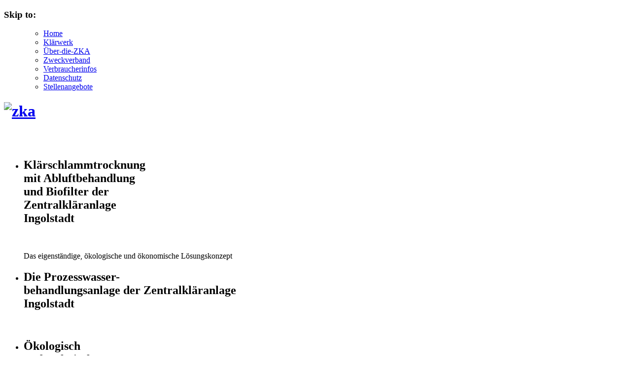

--- FILE ---
content_type: text/html; charset=UTF-8
request_url: https://www.zka-ingolstadt.de/projekte/projekte-klaerschlammtrocknung-ablaufdiagramm/
body_size: 2786
content:
<!DOCTYPE html>
<html lang="de-de" class="projekte projekte_projekte-klaerschlammtrocknung-ablaufdiagramm">
  <head>
    <meta charset="utf-8">
    <meta http-equiv="X-UA-Compatible" content="IE=edge,chrome=1">
    <meta name="description" content="">
    <meta name="viewport" content="width=1024">

    
<meta http-equiv="content-type" content="text/html; charset=UTF-8" />
<title>ZKA Ingolstadt :: Projekte-Klaerschlammtrocknung-Ablaufdiagramm</title>
<meta name="description" content="" />
<meta name="generator" content="concrete5 - 5.6.1.2" />
<script type="text/javascript">
var CCM_DISPATCHER_FILENAME = '/index.php';var CCM_CID = 154;var CCM_EDIT_MODE = false;var CCM_ARRANGE_MODE = false;var CCM_IMAGE_PATH = "/concrete/images";
var CCM_TOOLS_PATH = "/index.php/tools/required";
var CCM_BASE_URL = "https://www.zka-ingolstadt.de";
var CCM_REL = "";

</script>


<link rel="stylesheet" type="text/css" href="/concrete/css/ccm.base.css?v=9c490b07d5e5622d4218e3017ee798a4" />
<script type="text/javascript" src="/concrete/js/jquery.js?v=9c490b07d5e5622d4218e3017ee798a4"></script>
<script type="text/javascript" src="/concrete/js/ccm.base.js?v=9c490b07d5e5622d4218e3017ee798a4"></script>

    <link href="/themes/zka/assets/images/favicon.ico" rel="shortcut icon">
    <link href="/themes/zka/assets/images/apple-touch-icon.png" rel="apple-touch-icon">

    <link rel="stylesheet" href="/themes/zka/assets/stylesheets/all.css" media="all">
    <link rel="stylesheet" href="/themes/zka/assets/stylesheets/print.css" media="print">

    <!--[if lt IE 9]><script src="http://html5shiv.googlecode.com/svn/trunk/html5.js"></script><![endif]-->
    <!--[if lt IE 9]><link rel="stylesheet" href="/themes/zka/assets/stylesheets/ie.css" media="all"><![endif]-->
  </head>

  <body>
    <div class="page">
      <header class="banner">
        <nav class="pagenav">
  <h3>Skip to:</h3>
  <ul>
        <ul><li class="first nav-item-1"><a href="/" target="_self" class="first nav-item-1">Home</a></li><li class="nav-item-130"><a href="/klaerwerk/klaerwerk/" target="_self" class="nav-item-130">Klärwerk</a></li><li class="nav-item-137"><a href="/ueber-die-zka/ueber-die-zka/" target="_self" class="nav-item-137">Über-die-ZKA</a></li><li class="nav-item-138"><a href="/zweckverband/zweckverband/" target="_self" class="nav-item-138">Zweckverband</a></li><li class="nav-item-166"><a href="/verbraucherinfos/" target="_self" class="nav-item-166">Verbraucherinfos</a></li><li class="nav-item-170"><a href="/datenschutz/" target="_self" class="nav-item-170">Datenschutz</a></li><li class="last nav-item-168"><a href="/karriere/" target="_self" class="last nav-item-168">Stellenangebote</a></li></ul>  </ul>
</nav>





        <h1 id="logo">
          <a title="Home" href="/"><img alt="zka" width="345" height="117" src="/themes/zka/assets/images/logo.png" /></a>
        </h1>
<br>
<br>
<!--    <form class="pagesearch">
          <input type="text" size="33" placeholder="Suchen …">
          <input type="submit" class="button" value="GO">
        </form>
-->

<div id="teaser">
     
        <div class="jcarousel" id="mainslider">
<ul class="slider">
<li class="slide-1">
<h2>Klärschlammtrocknung<br /> mit Abluftbehandlung<br /> und Biofilter der<br /> Zentralkläranlage<br /> Ingolstadt</h2>
<img alt="" width="509" height="260" src="/themes/zka/assets/images/slider/zka_trocknung.jpg" />
<p>Das eigenständige, ökologische und ökonomische Lösungskonzept</p>
</li>
<li class="slide-2">
<h2>Die Prozesswasser-<br /> behandlungsanlage der Zentralkläranlage<br /> Ingolstadt</h2>
<img alt="" width="509" height="260" src="/themes/zka/assets/images/slider/zka_prozesswasseranlage.jpg" /></li>
<li class="slide-3">
<h2>Ökologisch <br /> und technisch<br /> innovative Weiter-<br />entwicklungen bei der Zentralkläranlage<br /> Ingolstadt</h2>
<img alt="" width="509" height="260" src="/themes/zka/assets/images/slider/zka_nachklaerbecken.jpg" /></li>
<li class="slide-4">
<h2>Über die Zentral-<br />kläranlage Ingolstadt.</h2>
<img src="/files/3814/2410/3088/Luftbild-2014_509Bx260H_pixel.jpg" alt="Luftbild-2014_509Bx260H_pixel.jpg" width="509" height="260" /><br />
<p>Die Zentralkläranlage Ingolstadt klärt und reinigt das Abwasser von bis zu 275.000 Einwohnerwerten (davon 80.000 EW von Industrie- und Gewerbebetrieben).</p>
</li>
<li class="slide-5">
<h2>Herzlich willkommen<br />bei der Zentralkläranlage Ingolstadt</h2>
<img alt="" width="509" height="260" src="/themes/zka/assets/images/slider/zka_faultuerme.jpg" />
<p>Die Zentralkläranlage Ingolstadt klärt und reinigt das Abwasser von bis zu 275.000 Einwohnerwerten (davon 80.000 EW von Industrie- und Gewerbebetrieben).</p>
</li>
<li class="slide-6">
<h2>Zweckverband</h2>
<img alt="" width="509" height="260" src="/themes/zka/assets/images/slider/ingolstadt_donau_altes_schloss.jpg" />
<p>1969 gründeten die Stadt Ingolstadt <br /> und die Abwasserbeseitigungsgruppe Ingolstadt Nord einen Zweckverband <br />mit dem Ziel, gemeinsam eine Kläranlage <br />zu bauen und zu betreiben. Seit 1972 ist Zentralkläranlage Ingolstadt in Betrieb.</p>
</li>
<li class="slide-7">
<h2>Tag der offenen Tür<br />Sa. 16. Juni 2012</h2>
<img alt="" width="509" height="260" src="/themes/zka/assets/images/slider/tag_der_offenen_tuer.jpg" />
<p>40 Jahre ZKA und 35 Jahre MVA<br /> kommunale Dienstleistungen<br /> Zentralkläranlage und Müllverwertungs-<br />anlage luden zum „Tag der offenen Tür“.</p>
</li>
<li class="slide-8">
<h2>Girls Day 2013</h2>
<img alt="" width="509" height="260" src="/themes/zka/assets/images/slider/girls_day.jpg" />
<p>Die Mädchen lernen am Girls Day <br />bei der ZKA Ausbildungsberufe <br />und Studiengänge in Technik, und Naturwissenschaften kennen.</p>
</li>
<li class="slide-9">
<h2>Sanierung <br />eines Faulbehälters</h2>
<img alt="" width="509" height="260" src="/themes/zka/assets/images/slider/zka_faulbehaelter.jpg" />
<p>Die drei je 28 m hohen Faulbehälter<br /> der Zentralkläranlage Ingolstadt <br />dienen der Ausfaulung der anfallenden<br /> Klärschlämme.</p>
</li>
<li class="slide-10">
<h2>BHKW 2010</h2>
<img alt="" width="509" height="260" src="/themes/zka/assets/images/slider/zka_bhkw.jpg" />
<p>Aufgrund der ausgezeichneten Faulbehälterleistung sowie einer überdurchschnittlichen Gasproduktion <br />wurde der Einsatz eines vierten Blockheizkraftwerkes/Gasmotors nötig.</p>
</li>
</ul>
</div>




          <a href="/zweckverband/zweckverband" class="members">zum Zweckverband</a>

          <span class="seal">Wir klären das</span>
        </div>
      </header>

      <article class="main" role="main">
        <div class="content">
          <div class="prozesswasser"><aside class="tour-vertical">
<div class="white">
<h4 class="bevel">Mehr Infos</h4>
<nav class="vert"><br />
<ul>
<li><a href="/projekte/projekte">Projekte</a></li>
<li><a href="/projekte/projekte-klaerschlammtrocknung-technische-daten">Technische Daten</a></li>
<li><a href="/download/zka_Flyer-Schlammtrocknung.pdf">Flyer-PDF Download</a></li>
</ul>
</nav><br /><br /></div>
</aside></div>
<p><img src="/files/cache/43dbbe547a1d6eeeb5f3df7f8afebe19_f2.jpg" alt="Schlammtrocknung.jpg" width="570" height="222" /></p>        </div>
      </article>

﻿          <footer class="contentinfo">
        <nav class="pdf">
          <h4>PDF-Downloads</h4>
          <ul>
            <li><a href="/download/zka_Flyer-Schlammtrocknung.pdf">Klärschlammtrockung</a></li>
            <li><a href="/download/zka_Flyer_Prozesswasseranlage.pdf">Prozesswasserbehandlung</a></li>
            <li><a href="/download/zka_Rundgang.pdf">ZKA-Rundgang</a></li>
			<li><a href="https://www.zka-ingolstadt.de/files/7417/2945/4920/Informationsblatt_zur_Fhrung.pdf
">Informationsblatt zur Führung</a></li>
          </ul>
        </nav>

        <nav class="external">
          <h4>Externe Links</h4>
          <ul>
            <li><a href="http://www.ingolstadt.de">Stadt Ingolstadt</a></li>
            <li><a href="http://www.in-kb.de">Ingolstädter Kommunalbetriebe</a></li>
            <li><a href="http://www.hnd.bayern.de">Hochwassernachrichtendienst</a></li>
            <li><a href="http://www.wwa-in.bayern.de">Wasserwirtschaftsamt</a></li>
          </ul>
        </nav>



        <nav class="basic">
          <p>© <a href="/">ZKA-Ingolstadt</a> 2013</p>
          <ul>
            <li><a href="/sitemap">Sitemap</a></li>
            <li><a href="/kontakt/kontakt">Kontakt</a></li>
            <li><a href="/impressum/impressum">Impressum</a></li>
          </ul>
        </nav>
      </footer>
    </div>

     <script src="/themes/zka/assets/javascripts/all.js" type="text/javascript"></script>





  </body>
</html>
